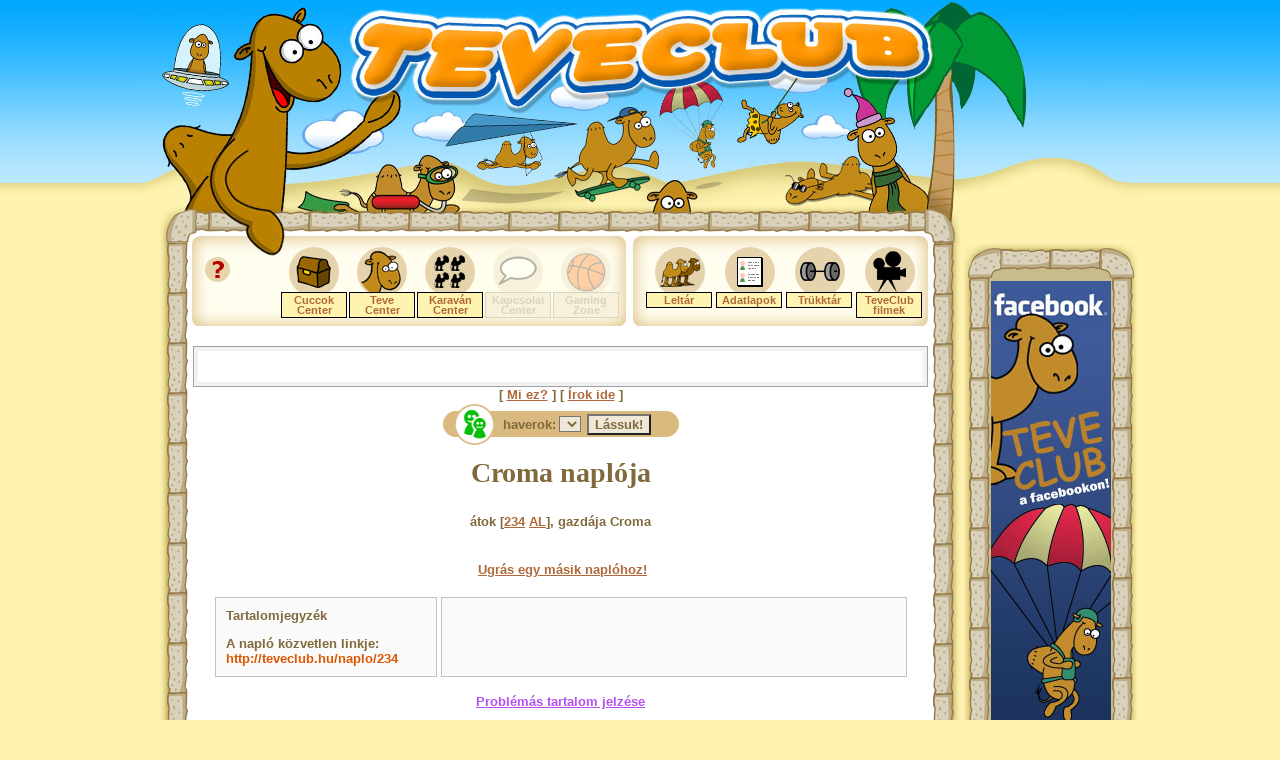

--- FILE ---
content_type: text/html; charset=iso-8859-2
request_url: https://teveclub.hu/blog.pet?usernumber=234
body_size: 18456
content:

<!DOCTYPE html PUBLIC "-//W3C//DTD XHTML 1.0 Transitional//EN" "http://www.w3.org/TR/xhtml1/DTD/xhtml1-transitional.dtd">

<html xmlns="http://www.w3.org/1999/xhtml" xml:lang="en" lang="en">
<head>
<!-- Google tag (gtag.js) -->
<script async src="https://www.googletagmanager.com/gtag/js?id=G-GCBXTPF4PY"></script>
<script>
  window.dataLayer = window.dataLayer || [];
  function gtag(){dataLayer.push(arguments);}
  gtag('js', new Date());

  gtag('config', 'G-GCBXTPF4PY');
</script>
<title>TeveClub! - Croma naplója</title>
<meta http-equiv="Content-Type" content="text/html; charset=iso-8859-2" />
<META HTTP-EQUIV="CACHE-CONTROL" CONTENT="NO-CACHE" />
<META HTTP-EQUIV="PRAGMA" CONTENT="NO-CACHE" />
<META NAME="GOOGLEBOT" CONTENT="NOARCHIVE" />
<META NAME="ROBOTS" CONTENT="ALL" />
<meta name="verify-v1" content="2yT3v4NauvmNbmg3dlbVZgT70dxTVkVP4zxIgLJzDG0=" />



<script src="https://unpkg.com/@ruffle-rs/ruffle"></script>

<!-- ######## JSCRIPT ############# -->
<!-- #############################  -->
<!-- script type="text/javascript" src="//hu.adocean.pl/files/js/ado.js"></script -->
<!-- new code removed script type="text/javascript">
/* (c)AdOcean 2003-2024 */
        if(typeof ado!=="object"){ado={};ado.config=ado.preview=ado.placement=ado.master=ado.slave=function(){};}
        ado.config({mode: "old", xml: false, consent: true, characterEncoding: true});
        ado.preview({enabled: true});
</script -->

<script type="text/javascript" src="//hu.adocean.pl/files/js/ado.js"></script>
    <script async="" type="text/javascript">
	window.adocf = {};
	window.adocf.useDOMContentLoaded = true;
	
	
      /* (c)AdOcean 2003-2022 */
      if (typeof ado !== "object") {
          ado={};
          ado.config = ado.preview = ado.placement = ado.master = ado.slave = function(){};
      }
      ado.config({mode: 'new', xml: false, consent: true, characterEncoding: true, attachReferrer: true, fpc: 'auto', defaultServer: 'hu.adocean.pl', cookieDomain: 'SLD'});
      ado.preview({enabled: true});
</script>

<!-- start master -->
<script type="text/javascript">
/* (c)AdOcean 2003-2023, MASTER: Mediaworks_hu.teveclub.Teveclub_desktop */
ado.master({id: 'XGdVGKA9nS9ABmo4MVTiVFuPza7DRScm7cgVpIUT03..C7', server: 'hu.adocean.pl' });
</script>
<!-- end master  -->

<script src="/jscript_aloldal.js"></script>
<script type="text/javascript" src="/data/uzenofal/msg.js"></script>



<!-- #############################  -->
<!-- #############################  -->

<script langauge="JavaScript">
  function chatopen() {
        var raand = Math.floor(Math.random()*1000000);
        window.open("/chat.pet?"+raand,"_","width=750,height=500,resizable=yes");
  }
  function chatopen3d() {
        var raand = Math.floor(Math.random()*1000000);
        window.open("/chat3d.pet?"+raand,"chat","width=650,height=500,resizable=no,scrollbar=no,menubar=no,statusbar=no");
  }
  function editoropen3d() {
        var raand = Math.floor(Math.random()*1000000);
        window.open("/editor3d.pet?"+raand,"chat","width=650,height=440,resizable=no,scrollbar=no,menubar=no,statusbar=no");
  }
</script>



<script>        
function tool_xchg(no,e) {

        gu ="";
        if (e=="a") gu="_akt";
	
	//ez=eval("tt"+gu+no+".src");
        eval("document.tool"+no+".src=tt"+no+gu+".src");
}

</script>    


<link href="/includes/ttc.css" rel="stylesheet" type="text/css">
<!-- adsense -->
 <script data-ad-client="ca-pub-7231292316821467" async src="https://pagead2.googlesyndication.com/pagead/js/adsbygoogle.js"></script>

</head>


























<body onLoad="loadImages()" marginheight=0 topmargin=0 leftmargin=0 marginwidth=0 bgcolor=#FFF3B1>
<div id="fb-root"></div>
<script>(function(d, s, id) {
  var js, fjs = d.getElementsByTagName(s)[0];
    if (d.getElementById(id)) return;
    js = d.createElement(s); js.id = id;
    js.src = "//connect.facebook.net/en_US/all.js#xfbml=1";
    fjs.parentNode.insertBefore(js, fjs);
}(document, 'script', 'facebook-jssdk'));</script>




	<!-- #### COOLCAMELS JONJON ##########

	
	
	 


             <div style="position:absolute;  visibility:hidden; top:0px; left:0px; width:100%;
		padding:0px; margin:0px; abackground-color:#FF0000; height:213px;
		filter: alpha(opacity=100); -moz-opacity:100%; z-index:1" 
		id="cchu" name="cchu" align=center><center>
		<a href="http://www.coolcamels.hu" target="_blank">
                <table cellpadding=0 cellspacing=0 border=0 width=1000 background="/images/ad/ccjonjon.jpg">
		 <Tr>
		  <Td colspan=2><img src=/images/ws.gif width=1000 height=87></td>
	         </tr>
		  <Td width=486><img src=/images/ws.gif width=486 height=123></td>
		  <Td style="color:#FFFF00; font-size:24px" align=left valign=top width=514>
			  </td>
	 	 </tr>
                </table></a>
             </div>
                <script language="JavaScript">
                        open_cchu();
                </script>

	

	 #### COOLCAMELS JONJON ########## -->


		<div>
			<center>	<!-- start slave -->
<div id="adoceanhuzcgjnsmffp"></div>
<script type="text/javascript">
/* (c)AdOcean 2003-2023, Mediaworks_hu.teveclub.Teveclub_desktop.Teveclub_desktop_ros_leaderboard_1 */
ado.slave('adoceanhuzcgjnsmffp', {myMaster: 'XGdVGKA9nS9ABmo4MVTiVFuPza7DRScm7cgVpIUT03..C7' });
</script>
<!--  end slave  -->
			</center>
		</div>
	<!-- ### FELSOBANNER ### -->



<map name=teve>
<area shape=poly coords=
"162,8, 108,31, 90,135, 35,123, 25,145, 48,208, 145,211, 151,108, 197,95, 201,55" 
href="/" title="">
</map>

<script> 
	
        tt0=new Image();
        tt0.src='/images/tevecenter/leltar.gif';
        tt0_akt=new Image();
        tt0_akt.src='/images/tevecenter/leltar_01.gif';

        tt1=new Image();
        tt1.src='/images/tevecenter/adatlapok.gif';
        tt1_akt=new Image();
        tt1_akt.src='/images/tevecenter/adatlapok_01.gif';

        tt2=new Image();
        tt2.src='/images/tevecenter/trukktar.gif';
        tt2_akt=new Image();
        tt2_akt.src='/images/tevecenter/trukktar_01.gif';

        tt3=new Image();
        tt3.src='/images/cuccok/filmek.gif';
        tt3_akt=new Image();
        tt3_akt.src='/images/cuccok/filmek_01.gif';

        //tt4=new Image();
        //tt4.src='/images/cuccok/hatterkepek.gif';
        //tt4_akt=new Image();
        //tt4_akt.src='/images/cuccok/hatterkepek_01.gif';


</script>       

<table width=100% cellpadding=0 cellspacing=0 border=0 background="/img_des/aloldal_head_bg.gif">
 <Tr>
  <td abgcolor=red><center><img src="/img_des/aloldal_head.jpg" ismap usemap=#teve></center></td>
 </tr>
</table>

<center>
	<!-- ##################### GUARDTABLE -->

<table cellpadding=0 cellspacing=0 border=0 width=1000>
 <Tr>
  <td background="/img_des/aloldal_mid_left_bg.jpg" width=49><img src="/img_des/ws.gif" width="49"></td>
  <td bgcolor=#FFFFFF width=743 valign=top><center>

	<!-- ############# ALAPMENU ############### -->
	<!-- ############# ALAPMENU ############### -->	
	<!-- ############# ALAPMENU ############### -->	

                <table cellpadding=0 cellspacing=0 border=0 width=743 height=83 background="/img_des/aloldal_menu_bg.jpg"><Tr><td>

                        <Table cellpadding=0 cellspacing=0 border=0>
                                <tr>
				  <Td>
					<img src="/img_des/ws.gif" width=11>
				  </td>
				  <td>

					<!-- ########### KISMENUK ########## -->
					<!-- ########### KISMENUK ########## -->
					<!-- ########### KISMENUK ########## -->

					<Table cellpadding=0 cellspacing=5 border=0>
					 <tr>
					  <td valign=top><a href="/help.pet" onMouseOver=xchg('8','a') onMouseOut=xchg('8','') ><img src="/img_des/mh_ext_02.gif" name=menu8 border=0 title="Segítség   "></a></td>

					  <td valign=top>
						<img src="/img_des/ws.gif" width="25">
						
					</td>
					</tr>

					<tr>
					 <td valign=top>
						
							<imgsrc="/img_des/ws.gif" width="25" name=menu1 border=0>
						
					</td>
					 <td valign=top>
						
							<img src="/img_des/ws.gif" width="25">
						
					  </td>
					 </tr>
					</table>


				</td>
				<Td><img src="/img_des/ws.gif" width=15></td>



					<!-- ########### FIXMENUK ########## -->
					<!-- ########### FIXMENUK ########## -->
					<!-- ########### FIXMENUK ########## -->

				<td valign=top width=270>

					
						<img src="/img_des/ws.gif" height="1"><br>
					

					<Table cellpadding=0 cellspacing=0 border=0 width=340>
                                         <tr>
                                           <td class=fixmenu_cell>

						<a href="/cuccokcenter.pet" onMouseOver=xchg('3','a') onMouseOut=xchg('3','')><img src="/img_des/mh_06_02.gif" name=menu3 border=0  title="Cuccok Center"></a>
							
			                			<p class="menu_sub">
									<a href="/cuccokcenter.pet" class="toolbar_link">Cuccok Center</a>
								</p>
							

					  </td>
					  <td class=fixmenu_cell>
						 <a href="/tevecenter.pet" onMouseOver=xchg('4','a') onMouseOut=xchg('4','') title="TeveCenter"><img src="/img_des/mh_08_02.gif" name=menu4 border=0  title="Teve Center"></a>
							
					                	<p class="menu_sub">
									<a href="/tevecenter.pet" class="toolbar_link">Teve Center</a>
								</p>
							
					 </td>

					  <td class=fixmenu_cell>
						<a href="/karavancenter.pet" onMouseOver=xchg('5','a') onMouseOut=xchg('5','') ><img src="/img_des/mh_10_02.gif" name=menu5 border=0 title="Karaván Center"></a>
							
						                <p class="menu_sub">
									<a href="/karavancenter.pet" class="toolbar_link">Karaván Center</a>
								</p>
							
					 </td>

					  <td class=fixmenu_cell>
							 
								<img src="/img_des/kapcs_halv.gif" awidth="66" aheight="20">
						                
						                        <p class="menu_sub_halv">Kapcsolat Center
									</p>
					                	
	
							
					 </td>

					  <td class=fixmenu_cell>
							 
								<img src="/img_des/gaming_halv.gif" awidth="66" aheight="20">
						                
						                        <p class="menu_sub_halv">Gaming Zone</p>
                						

							
					 </td>




					 </tr>
					</table>

					</td>
					<td><img src="/img_des/ws.gif" width="25"><br></td>
					<td valign=top awidth=300>	



						
							<img src="/img_des/ws.gif" height="1"><br>
						

						 <Table cellpadding=0 cellspacing=0 border=0>
						 <tr>
						<td class=shortcutmenu_cell>
<a href="/leltar.pet"  onClick="javascript:return true;"><img src="/images/tevecenter/leltar.gif" onMouseOver="tool_xchg('0','a')" onMouseOut="tool_xchg('0','')" name="tool0" ></a>
   
                         <p class="toolbar_tip"><a href="/leltar.pet" onClick="" 
class="toolbar_link">Leltár</a></p>

						</td>

						<Td class=shortcutmenu_cell>
<a href="/userinfo.pet"  onClick="javascript:return true;"><img src="/images/tevecenter/adatlapok.gif"  onMouseOver="tool_xchg('1','a')" onMouseOut="tool_xchg('1','')" name="tool1"></a>


                          <p class="toolbar_tip"><a href="/userinfo.pet"  onClick="javascript:return true;" 
class="toolbar_link">Adatlapok</a></p>

						</td>
						<td class=shortcutmenu_cell>
<a href="/trukktar.pet" onClick="javascript:return true;"
class="toolbar_link"><img src="/images/tevecenter/trukktar.gif"  onMouseOver="tool_xchg('2','a')" onMouseOut="tool_xchg('2','')" name="tool2"></a>


                         <p class="toolbar_tip"><a href="/trukktar.pet"  
onClick="javascript:return true;" class="toolbar_link">Trükktár</a></p>


						</td>
						<td class=shortcutmenu_cell valign=top>
<a href="/teveclubfilm.pet" onClick="javascript:return true;"><img src="/images/cuccok/filmek.gif"  
onMouseOver="tool_xchg('3','a')" onMouseOut="tool_xchg('3','')" name="tool3"></a>

                         <p  class="toolbar_tip"><a href="/teveclubfilm.pet" onClick="javascript:return true;" 
class="toolbar_link">TeveClub filmek</a></p>

						</td>

<!--
						<td class=shortcutmenu_cell>
<a href="/hatterkepcenter.pet" onClick="javascript:return true;"><img src="/images/cuccok/hatterkepek.gif"  onMouseOver="tool_xchg('4','a')" onMouseOut="tool_xchg('4','')" name="tool4"></a>

                        <p class="toolbar_tip"><a href="/hatterkepcenter.pet" onClick="javascript:return true;" class="toolbar_link">Háttérképek</a></p>


						</td>
-->
						</tr>
						</table>
					</td>
					</tr>
                        	</table></td></tr></table>






	<!-- ############# ALAPMENU ############### -->	
	<!-- ############# ALAPMENU ############### -->	
	<!-- ############# ALAPMENU ############### -->	



		<img src="/img_des/ws.gif" height=10><br>


	<!-- ### FELSOBANNER ### -->
	<!-- coke generalas -->


		
		
		<img src="/img_des/ws.gif" height=10><br>
	


		
                


                        <table cellpadding=0 cellspacing=0 border=0 style="border:1px solid #a1a1a1">
                         <tr>
                          <td>
                                <table cellpadding=0 cellspacing=0 border=0 style="border:4px solid #f1f1f1">
                                 <tr>
                                  <td>

	<object classid="clsid:d27cdb6e-ae6d-11cf-96b8-444553540000" codebase="http://download.macromedia.com/pub/shockwave/cabs/flash/swflash.cab#version=9,0,0,0" width="725" height="31" id="uzenofal_player"align="middle">
        <param name="allowScriptAccess" value="sameDomain" />
        <param name="allowFullScreen" value="false" />
         <param name="movie" value="/swf/uzenofal_player.swf?xmlPath=/data/uzenofal.xml" />
	<param name="quality" value="high" /><param name="bgcolor" value="#ffffff" /> 
	<embed src="/swf/uzenofal_player.swf?xmlPath=/data/uzenofal.xml" quality="high" bgcolor="#ffffff" width="725" height="31" name="uzenofal_player" align="middle" allowScriptAccess="sameDomain" allowFullScreen="false" type="application/x-shockwave-flash"pluginspage="http://www.macromedia.com/go/getflashplayer" />
	</object>
				  </td>
				 </tr>
				</table>
			  </td>
			 </tr>
			</table>
                                     [ <a href="/help_uzenofal.pet" class="fontos">Mi ez?</a> ]
                                     [ <a href="/uzenofalir.pet" class="fontos">Írok ide</a> ]

                


	<!-- ######### WHO'S ONLINE ############## -->

	
			<center>
			<Table cellpadding=0 cellspacing=0 border=0><tr><td><img src="/images/whosonline_left.gif"></td>
		<form method="get" action="/userinfo.pet">
			<td background="/images/whosonline_mid_bg.gif">
		haverok: 
			</td>
			<td background="/images/whosonline_mid_bg.gif">
			 <select name="usernumber">
		
		</select>
			</td>
			<td background="/images/whosonline_mid_bg.gif">
				<input type="submit" value="Lássuk!" name="" />
			</td>
		</form>
			<td><img src="/images/whosonline_right.gif"></td>
			</tr>
			</table>
			</center>


		
<!-- kiszedve -->


                <Table width=700 border=0 cellpadding=0 cellspacing=0 id="content ize"><tr><Td style="text-aling:left">
 <!-- felso kozepso 468x60 banner -->



<p class=ph align="center">Croma naplója</p>
<center>

<br>

	átok [<a href="/leltar.pet?usernumber=234" title="Megnézem a tevéjét!">234</a> <a href="/userinfo.pet?usernumber=234" title="Megnézem az adatlapját!">AL</a>], gazdája Croma
<Br><Br>
</center>

<br />
<!-- kep -->

<center>
<table>
 <tr>
  <td>
  </td>

  <td>
  <a href="blog.pet?usernumber=139708">Ugrás egy másik naplóhoz!</a>
  </td>
 </tr>
</table>
</center>

<hr>



<Table cellpadding=10 cellspacing=4 width=100%>
 <Tr>
  <td valign=top class=solidtable width=200>

<!-- tartalomjegyzek -->

  <SPAN STYLE="font-size:small">Tartalomjegyzék</SPAN><br />
  <ul style="padding-left:15px;">
    
   
  </ul>A napló közvetlen linkje:<Br> <span class="kiem">http://teveclub.hu/naplo/234</span>

  </td>
  <td valign=top class=solidtable>


 <span class="falcim"></span>
<br /><br />
 
 


  </td>
 </tr>
</table>









<hr>
<center>
<a href="report.pet?reportedid=234&type=naplo" class="redlink">Problémás tartalom jelzése</a>
</center>



		<br><Br>
		<center>

<!-- Goa3 beĂŠpĂ­tĂŠs: #teveclub.hu #Minden oldal #Magnum #alsĂł, 4206868 -->
<div id="zone4206868" class="goAdverticum"></div>
		
		
		        <img src="/images/ws.gif" width=13><br><a href="javascript:history.go(-1)"><img src=/images/vissza.gif border="0"></a><Br>
		


		</center>

          </td>
         </tr>
        </table>


  <td background="/img_des//aloldal_mid_right_bg.jpg" width=30 class=n><img src="/img_des/ws.gif" width="30"></td>
  <td rowspan=2 width=178 valign=top>
        <table cellpadding=0 cellspacing=0 border=0><Tr><Td><img src="/img_des/rb_top.gif"></td></tr>
        <td background="/img_des/banner_bg_temporary.gif"><center><img src="/img_des/ws.gif" height=3><Br>
<div style="height:100%; width:120px">
<a href="http://www.facebook.com/pages/teveclubhu/122912875395" target="_blank"><img src="http://www.teveclub.hu/images/ad/facebook_banner_allo.jpg" alt="TeveClub a facebookon" width="120" height="600" border="0" /></a> <!-- side banner -->
</div>
<Br><img
src="/img_des/ws.gif" height=3></td></tr><tr><Td colspan=3><img src="/img_des/rb_bottom.gif"></td></tr></table>
  </td>
 </tr>
 <tr>
  <td colspan=3 valign=top>
	<img src="/img_des/aloldal_bottom.jpg">
 </tr>
</table>



<font size=+1>&#169;</font>  <a href="http://www.napfolt.hu" target="_blank" style="text-decoration:none">Napfolt Kft.</a>
  - <a href="/banner.pet">Médiaajánlat</a>

<br><br>
 



<script type="text/javascript">
<!--//--><![CDATA[//><!--
var pp_gemius_identifier = 'nAfqKACtfxoSjP9leg71RoawPw2psPtPvVPRfnV2BbX.P7';
// lines below shouldn't be edited
function gemius_pending(i) { window[i] = window[i] || function() {var x = window[i+'_pdata'] = window[i+'_pdata'] || []; x[x.length]=arguments;};};
gemius_pending('gemius_hit'); gemius_pending('gemius_event'); gemius_pending('pp_gemius_hit'); gemius_pending('pp_gemius_event');
(function(d,t) {try {var gt=d.createElement(t),s=d.getElementsByTagName(t)[0],l='http'+((location.protocol=='https:')?'s':''); gt.setAttribute('async','async');
gt.setAttribute('defer','defer'); gt.src=l+'://gahu.hit.gemius.pl/xgemius.js'; s.parentNode.insertBefore(gt,s);} catch (e) {}})(document,'script');
//--><!]]>
</script>

</center>
        
        


<script type="text/javascript" charset="utf-8" src="//ad.adverticum.net/g3.js"></script>
</body>
</html>


<!-- <div style="position:absolute; width:400px; text-align:center"> -->

<!-- </div> -->




--- FILE ---
content_type: text/html; charset=utf-8
request_url: https://www.google.com/recaptcha/api2/aframe
body_size: 270
content:
<!DOCTYPE HTML><html><head><meta http-equiv="content-type" content="text/html; charset=UTF-8"></head><body><script nonce="5XXRfWhjFVvzMu-jYZv4sA">/** Anti-fraud and anti-abuse applications only. See google.com/recaptcha */ try{var clients={'sodar':'https://pagead2.googlesyndication.com/pagead/sodar?'};window.addEventListener("message",function(a){try{if(a.source===window.parent){var b=JSON.parse(a.data);var c=clients[b['id']];if(c){var d=document.createElement('img');d.src=c+b['params']+'&rc='+(localStorage.getItem("rc::a")?sessionStorage.getItem("rc::b"):"");window.document.body.appendChild(d);sessionStorage.setItem("rc::e",parseInt(sessionStorage.getItem("rc::e")||0)+1);localStorage.setItem("rc::h",'1768415946123');}}}catch(b){}});window.parent.postMessage("_grecaptcha_ready", "*");}catch(b){}</script></body></html>